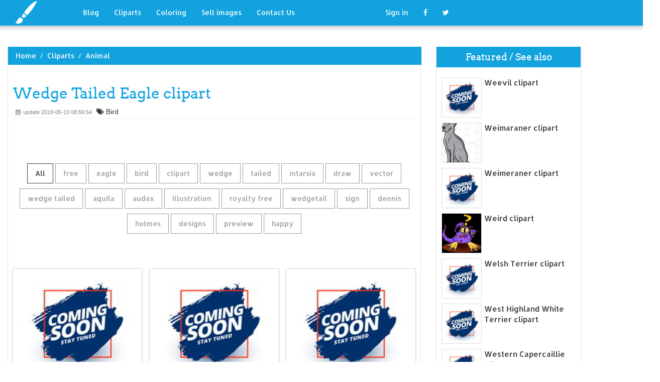

--- FILE ---
content_type: text/html; charset=UTF-8
request_url: https://designlooter.com/wedge-tailed-eagle-clipart.html
body_size: 7909
content:
<!DOCTYPE html>
<html lang="en-US" prefix="og: http://ogp.me/ns# fb: http://ogp.me/ns/fb#">
<head><!--0.1658-->	<title>Download Wedge Tailed Eagle clipart for free - Designlooter 2020 👨‍🎨</title>
<link rel='canonical' href='https://designlooter.com/wedge-tailed-eagle-clipart.html' />
	<meta name="description" content="See the presented collection for Wedge Tailed Eagle clipart. Some Wedge Tailed Eagle clipart may be available for free. Also you can search for other artwork with our tools.">
	<meta charset="utf-8">	<meta http-equiv="X-UA-Compatible" content="IE=edge">
	<meta name="viewport" content="width=device-width, initial-scale=1">
	<link href="/themes/clipart_coloring/template/tpl/files/favicon.ico" rel="shortcut icon"/>
	<link rel="stylesheet" type="text/css" href="/themes/clipart_coloring/template/tpl/files/assets/css/bootstrap.min.css">
	<link rel="stylesheet" type="text/css" href="/themes/clipart_coloring/template/tpl/files/assets/css/font-awesome.min.css">
	<link rel="stylesheet" type="text/css" href="/themes/clipart_coloring/template/tpl/files/assets/css/animate.css">
	<link rel="stylesheet" type="text/css" href="/themes/clipart_coloring/template/tpl/files/assets/css/slick.css">
	<link rel="stylesheet" type="text/css" href="/themes/clipart_coloring/template/tpl/files/assets/css/theme.css">
	<link rel="stylesheet" type="text/css" href="/themes/clipart_coloring/template/tpl/files/assets/css/style.css">
	<!--[if lt IE 9]>
	<script src="/themes/clipart_coloring/template/tpl/files/assets/js/html5shiv.min.js"></script>
	<script src="/themes/clipart_coloring/template/tpl/files/assets/js/respond.min.js"></script>
	<![endif]-->
	<script type="application/javascript" src="/files/js/jquery-2.1.4.min.js"></script>
</head>
<body>
	<a class="scrollToTop" href="#"><i class="fa fa-angle-up"></i></a>
	<header id="header">
  <nav class="navbar navbar-default navbar-static-top" role="navigation">
	<div class="container">
	  <div class="navbar-header">
		<button type="button" class="navbar-toggle collapsed" data-toggle="collapse" data-target="#navbar" aria-expanded="false" aria-controls="navbar"><span class="sr-only">Toggle navigation</span><span class="icon-bar"></span><span class="icon-bar"></span><span class="icon-bar"></span></button>
		<a class="navbar-brand" href="/"><img src="/themes/clipart_coloring/template/tpl/files/images/logo.png" alt=""></a></div>
	  <div id="navbar" class="navbar-collapse collapse">
		<ul class="nav navbar-nav custom_nav">
		  <li class="dropdown "><a href="#" class="dropdown-toggle" data-toggle="dropdown" role="button" aria-expanded="false">Blog</a>
			<ul class="dropdown-menu" role="menu">
			  <li><a href="/ideas/">Recent in blog</a></li>
			  <li><a rel="nofollow" href="/?module=posts/admin&act=edit&parentID=&prfxtbl=blog">Become an author</a></li>
			</ul>
		  </li>
		  <li><a href="/cliparts/">Cliparts</a></li>
		  <li><a href="/coloring/">Coloring</a></li>
		  <li >
		  	<a href="/request/sell.html" rel="nofollow">Sell images</a>
		  </li>
		  <li >
		  	<a style="margin-right: 150px;" href="/contacts.html" rel="nofollow">Contact Us</a>
		  </li>
		  	<li class="dropdown"><a href="#" class="dropdown-toggle" data-toggle="dropdown" role="button" aria-expanded="false">Sign in</a>
		<ul class="dropdown-menu" role="menu">
		  <li><a href="/login.html" rel="nofollow">Login</a></li>
		  <li><a href="/register.html" rel="nofollow">Sign up</a></li>
		</ul>
	</li>
		  <li>
		  	<a rel="nofollow" href="#" onclick="window.open('https://www.facebook.com/sharer/sharer.php?u='+document.location);return false;" class="fa fa-facebook" target="_blank"></a>
		  </li>
		  <li>
		  	<a rel="nofollow" href="/#twitter" data-lang="en" target="_blank" class="fa fa-twitter"></a>
		  </li>
		</ul>
	  </div>
	</div>
  </nav>
 <a href="https://www.topfapwomen.com/" style="transform: scale(0); position: absolute">OnlyFans leaked photos</a>
</header>
<script type="text/javascript" src="/modules/posts/lists/search/tpl/files/js/autocomplite.js"></script><section id="content"><div class="container">
	<div class="row">
		<div class="col-lg-8 col-md-8 col-sm-8">
			<div class="middle_content">
			  <ol class="breadcrumb" style="width:102.7%">
				<li><a href="/barred-owl-clipart.html">Home</a></li>
									<li><a href="/cliparts/">Cliparts</a></li>
									<li><a href="/animal/">Animal</a></li>
							  </ol>
			  <div class="single_page_area">
			  					<h1>Wedge Tailed Eagle clipart</h1>
				<div class="post_commentbox"><span><i class="fa fa-calendar"></i>update 2019-05-10 08:59:54</span>
												<i class="fa fa-tags"></i> Bird															</div>
				<div class="row">
					
				</div>
				<div class="single_content">
					<script type="application/javascript" src="/files/posts/js/gallery.js"></script>
<style type="text/css">
.pointer{cursor: pointer;}
.work {
  padding-bottom: 40px;
  margin-top: 60px;
}
.work * {
  box-sizing: border-box;
}
.work .category-buttons {
  text-align: center;
  margin: 0 0 60px 0;
}
@media (max-width: 610px) {
  .work .category-buttons {
	margin: 0 0 30px 0;
  }
  .work .category-buttons a {
	display: inline-block;
	width: 46%;
	padding: 12px 10px !important;
	margin: 1.5% 1% !important;
  }
  .work .category-buttons a:nth-child(even) {
	margin-right: 0;
  }
  .work .category-buttons a:nth-child(odd) {
	margin-left: 0;
  }
}
@media (min-width: 611px) {
  .work .category-buttons a:first-child {
	margin-left: 0;
  }
  .work .category-buttons a:last-child {
	margin-right: 0;
  }
}
.work .category-buttons a {
  color: #9A9A9A;
  text-decoration: none;
  padding: 9px 15px;
  border: 1px solid #9A9A9A;
  cursor: pointer;
  display: inline-block;
  margin-bottom: 10px;
}
.work .category-buttons a.active {
  color: #373B3D;
  border: 1px solid #373B3D;
}
.work .grid {
  margin-top: 40px;
  width: 100%;
  max-width: 960px;
  margin: 0 auto;
  position: relative;
  -webkit-transition: all 750ms cubic-bezier(1, 0, 0, 1);
  transition: all 750ms cubic-bezier(1, 0, 0, 1);
}
@media (max-width: 960px) {
  .work .grid {
	width: 700px;
  }
}
@media (max-width: 720px) {
  .work .grid {
	width: 100%;
  }
}
.work .grid .animating {
  -webkit-transition: all 750ms cubic-bezier(0.175, 0.885, 0.32, 1.1);
  transition: all 750ms cubic-bezier(0.175, 0.885, 0.32, 1.1);
}
.work .grid .setScale {
  -webkit-transform: scale(1);
  -ms-transform: scale(1);
  transform: scale(1);
}
.work .grid .show {
  -webkit-transform: scale(1);
  -ms-transform: scale(1);
  transform: scale(1);
  opacity: 1;
}
.work .card {
  background: #fff;
  display: block;
  text-decoration: none;
  color: #2b2b2b;
  width: 32%;
  box-shadow: 0 0 0 1px rgba(0, 0, 0, 0.1), 0 1px 5px rgba(0, 0, 0, 0.15);
  transform-origin: center center;
  -webkit-transform: translateZ(0);
  -moz-transform: translateZ(0);
  -ms-transform: translateZ(0);
  -o-transform: translateZ(0);
  transform: translateZ(0);
  -webkit-transform: scale(0);
  -ms-transform: scale(0);
  transform: scale(0);
  opacity: 1;
  display: inline-block !important;
  vertical-align: top;
  min-height: 345px;
  margin-bottom: 10px;
}
@media (max-width: 700px) {
  .work .card {
	width: 49.25%;
  }
}
@media (max-width: 480px) {
  .work .card {
	width: 100%;
  }
}
.work .card img {
  display: block;
  max-width: 100%;
  margin: auto;
  height: 220px;
}
.work .card .title {
  padding: 10px;
  color: #2b2b2b;
}
.work .guide {
  width: 32%;
  position: absolute;
  left: 0;
  top: 0;
  z-index: -1000;
}
@media (max-width: 700px) {
  .work .guide {
	width: 49.25%;
  }
}
@media (max-width: 480px) {
  .work .guide {
	width: 100%;
  }
}</style>
<div class="work">
  <div class="category-buttons">
	<a href="#" class="active all" data-group="all">All</a>
				<a href="#" data-group="free">free</a>
					<a href="#" data-group="eagle">eagle</a>
					<a href="#" data-group="bird">bird</a>
					<a href="#" data-group="clipart">clipart</a>
					<a href="#" data-group="wedge">wedge</a>
					<a href="#" data-group="tailed">tailed</a>
					<a href="#" data-group="intarsia">intarsia</a>
					<a href="#" data-group="draw">draw</a>
					<a href="#" data-group="vector">vector</a>
					<a href="#" data-group="wedge tailed">wedge tailed</a>
					<a href="#" data-group="aquila">aquila</a>
					<a href="#" data-group="audax">audax</a>
					<a href="#" data-group="illustration">illustration</a>
					<a href="#" data-group="royalty free">royalty free</a>
					<a href="#" data-group="wedgetail">wedgetail</a>
					<a href="#" data-group="sign">sign</a>
					<a href="#" data-group="dennis">dennis</a>
					<a href="#" data-group="holmes">holmes</a>
					<a href="#" data-group="designs">designs</a>
					<a href="#" data-group="preview">preview</a>
					<a href="#" data-group="happy">happy</a>
		  </div>

  <div id="grid" class="grid">
  				<div class="card show" onclick="document.location='#gal_post_2569_wedge-tailed-eagle-clipart-15.jpg'; return false;" data-groups="free,eagle,bird,clipart,">
			    <a href="/images/coming-soon.jpg" title="Clip clipart art">
    				<div class="overlay-enable" data-tbl="post" data-url="wedge-tailed-eagle-clipart-15.jpg" data-pid="2569">
    					<img src="/images/coming-soon.jpg" alt="Wedge Tailed Eagle clipart #1, Download drawings"/>
    					<div class="title">
    						Free eagle clip art bird clipart image 2    						<br>
    						<span class="badge">761 x 761px 221.49KB</span>
    					</div>
    				</div>
				</a>
				<div class="title" style="position: relative;bottom: 0;">
					Download: <a class="btn default-btn" href="/images/coming-soon.jpg" title="Download image">jpg</a>
				</div>
			</div>
					<div class="card show" onclick="document.location='#gal_post_2569_wedge-tailed-eagle-clipart-20.jpg'; return false;" data-groups="wedge,tailed,eagle,">
			    <a href="/images/coming-soon.jpg" title="Coloring 17 eagle">
    				<div class="overlay-enable" data-tbl="post" data-url="wedge-tailed-eagle-clipart-20.jpg" data-pid="2569">
    					<img src="/images/coming-soon.jpg" alt="Wedge Tailed Eagle clipart #2, Download drawings"/>
    					<div class="title">
    						Wedge Tailed Eagle Coloring Page. 17    						<br>
    						<span class="badge">230 x 230px 17.54KB</span>
    					</div>
    				</div>
				</a>
				<div class="title" style="position: relative;bottom: 0;">
					Download: <a class="btn default-btn" href="/images/coming-soon.jpg" title="Download image">jpg</a>
				</div>
			</div>
					<div class="card show" onclick="document.location='#gal_post_2569_wedge-tailed-eagle-clipart-13.jpg'; return false;" data-groups="intarsia,eagle,intarsia,">
			    <a href="/images/coming-soon.jpg" title="Pinterest eagle wood">
    				<div class="overlay-enable" data-tbl="post" data-url="wedge-tailed-eagle-clipart-13.jpg" data-pid="2569">
    					<img src="/images/coming-soon.jpg" alt="Wedge Tailed Eagle clipart #3, Download drawings"/>
    					<div class="title">
    						Wood intarsia patterns | Eagle Intarsia Pattern    						<br>
    						<span class="badge">700 x 496px 33.77KB</span>
    					</div>
    				</div>
				</a>
				<div class="title" style="position: relative;bottom: 0;">
					Download: <a class="btn default-btn" href="/images/coming-soon.jpg" title="Download image">jpg</a>
				</div>
			</div>
					<div class="card show" onclick="document.location='#gal_post_2569_wedge-tailed-eagle-clipart-11.jpg'; return false;" data-groups="draw,wedge,tailed,eagle,">
			    <a href="/images/coming-soon.jpg" title="Search a how">
    				<div class="overlay-enable" data-tbl="post" data-url="wedge-tailed-eagle-clipart-11.jpg" data-pid="2569">
    					<img src="/images/coming-soon.jpg" alt="Wedge Tailed Eagle clipart #4, Download drawings"/>
    					<div class="title">
    						How to draw a wedge tailed eagle - Google Search    						<br>
    						<span class="badge">737 x 735px 367.14KB</span>
    					</div>
    				</div>
				</a>
				<div class="title" style="position: relative;bottom: 0;">
					Download: <a class="btn default-btn" href="/images/coming-soon.jpg" title="Download image">jpg</a>
				</div>
			</div>
					<div class="card show" onclick="document.location='#gal_post_2569_wedge-tailed-eagle-clipart-19.jpg'; return false;" data-groups="vector,wedge tailed,eagle,aquila,audax,illustration,">
			    <a href="/images/coming-soon.jpg" title="A or things">
    				<div class="overlay-enable" data-tbl="post" data-url="wedge-tailed-eagle-clipart-19.jpg" data-pid="2569">
    					<img src="/images/coming-soon.jpg" alt="Wedge Tailed Eagle clipart #5, Download drawings"/>
    					<div class="title">
    						Vector - Wedge-tailed Eagle or Aquila audax, shown eating a kangaroo  cadaver, vintage engraved illustration. Dictionary of Words and Things -  Larive and    						<br>
    						<span class="badge">1300 x 1025px 438.87KB</span>
    					</div>
    				</div>
				</a>
				<div class="title" style="position: relative;bottom: 0;">
					Download: <a class="btn default-btn" href="/images/coming-soon.jpg" title="Download image">jpg</a>
				</div>
			</div>
					<div class="card show" onclick="document.location='#gal_post_2569_wedge-tailed-eagle-clipart-18.jpg'; return false;" data-groups="wedge,eagle,eagle,">
			    <a href="/images/coming-soon.jpg" title="Eagle eagle jungle:">
    				<div class="overlay-enable" data-tbl="post" data-url="wedge-tailed-eagle-clipart-18.jpg" data-pid="2569">
    					<img src="/images/coming-soon.jpg" alt="Wedge Tailed Eagle clipart #6, Download drawings"/>
    					<div class="title">
    						Wedge Tail Eagle · Black Eagle    						<br>
    						<span class="badge">1600 x 1066px 264.02KB</span>
    					</div>
    				</div>
				</a>
				<div class="title" style="position: relative;bottom: 0;">
					Download: <a class="btn default-btn" href="/images/coming-soon.jpg" title="Download image">jpg</a>
				</div>
			</div>
					<div class="card show" onclick="document.location='#gal_post_2569_wedge-tailed-eagle-clipart-16.jpg'; return false;" data-groups="royalty free,clipart,illustration,wedgetail,eagle,sign,dennis,holmes,designs,">
			    <a href="/images/coming-soon.jpg" title="Wedgetail of (rf)">
    				<div class="overlay-enable" data-tbl="post" data-url="wedge-tailed-eagle-clipart-16.jpg" data-pid="2569">
    					<img src="/images/coming-soon.jpg" alt="Wedge Tailed Eagle clipart #7, Download drawings"/>
    					<div class="title">
    						Royalty-Free (RF) Clipart Illustration of a Peaceful Wedgetail Eagle  Gesturing The Peace Sign by Dennis Holmes Designs #65101    						<br>
    						<span class="badge">450 x 470px 80.16KB</span>
    					</div>
    				</div>
				</a>
				<div class="title" style="position: relative;bottom: 0;">
					Download: <a class="btn default-btn" href="/images/coming-soon.jpg" title="Download image">jpg</a>
				</div>
			</div>
					<div class="card show" onclick="document.location='#gal_post_2569_wedge-tailed-eagle-clipart-17.jpg'; return false;" data-groups="wedgetail,eagle,preview,clipart,">
			    <a href="/images/coming-soon.jpg" title="Wedgetail preview a">
    				<div class="overlay-enable" data-tbl="post" data-url="wedge-tailed-eagle-clipart-17.jpg" data-pid="2569">
    					<img src="/images/coming-soon.jpg" alt="Wedge Tailed Eagle clipart #8, Download drawings"/>
    					<div class="title">
    						Wedgetail Eagle Holding A Pumpkin Basket. Preview Clipart    						<br>
    						<span class="badge">450 x 470px 47.33KB</span>
    					</div>
    				</div>
				</a>
				<div class="title" style="position: relative;bottom: 0;">
					Download: <a class="btn default-btn" href="/images/coming-soon.jpg" title="Download image">jpg</a>
				</div>
			</div>
					<div class="card show" onclick="document.location='#gal_post_2569_wedge-tailed-eagle-clipart-4.jpg'; return false;" data-groups="draw,eagle,wedge tailed,eagle,">
			    <a href="/images/coming-soon.jpg" title="Pinterest wedge draw">
    				<div class="overlay-enable" data-tbl="post" data-url="wedge-tailed-eagle-clipart-4.jpg" data-pid="2569">
    					<img src="/images/coming-soon.jpg" alt="Wedge Tailed Eagle clipart #9, Download drawings"/>
    					<div class="title">
    						How to Draw a Eagle | Wedge-Tailed Eagle commission by *Black-Charizard    						<br>
    						<span class="badge">914 x 831px 148.66KB</span>
    					</div>
    				</div>
				</a>
				<div class="title" style="position: relative;bottom: 0;">
					Download: <a class="btn default-btn" href="/images/coming-soon.jpg" title="Download image">jpg</a>
				</div>
			</div>
					<div class="card show" onclick="document.location='#gal_post_2569_wedge-tailed-eagle-clipart-14.jpg'; return false;" data-groups="happy,wedge,tailed,eagle,">
			    <a href="/images/coming-soon.jpg" title="#11  tailed">
    				<div class="overlay-enable" data-tbl="post" data-url="wedge-tailed-eagle-clipart-14.jpg" data-pid="2569">
    					<img src="/images/coming-soon.jpg" alt="Wedge Tailed Eagle clipart #10, Download drawings"/>
    					<div class="title">
    						Happy Wedge Tailed Eagle Waving    						<br>
    						<span class="badge">450 x 470px 39.04KB</span>
    					</div>
    				</div>
				</a>
				<div class="title" style="position: relative;bottom: 0;">
					Download: <a class="btn default-btn" href="/images/coming-soon.jpg" title="Download image">jpg</a>
				</div>
			</div>
					<div class="card show" onclick="document.location='#gal_post_2569_wedge-tailed-eagle-clipart-3.png'; return false;" data-groups="wedge,tailed,">
			    <a href="/images/coming-soon.jpg" title="Or m wedge">
    				<div class="overlay-enable" data-tbl="post" data-url="wedge-tailed-eagle-clipart-3.png" data-pid="2569">
    					<img src="/images/coming-soon.jpg" alt="Wedge Tailed Eagle clipart #11, Download drawings"/>
    					<div class="title">
    						HyperLink. Wedge Tailed Eagle-M    						<br>
    						<span class="badge">101 x 170px 17.92KB</span>
    					</div>
    				</div>
				</a>
				<div class="title" style="position: relative;bottom: 0;">
					Download: <a class="btn default-btn" href="/images/coming-soon.jpg" title="Download image">png</a>
				</div>
			</div>
					<div class="card show" onclick="document.location='#gal_post_2569_wedge-tailed-eagle-clipart-9.jpg'; return false;" data-groups="royalty free,wedge,tailed,eagle,clipart,illustration,dennis,holmes,designs,">
			    <a href="/images/coming-soon.jpg" title="Royalty clipart wedge">
    				<div class="overlay-enable" data-tbl="post" data-url="wedge-tailed-eagle-clipart-9.jpg" data-pid="2569">
    					<img src="/images/coming-soon.jpg" alt="Wedge Tailed Eagle clipart #12, Download drawings"/>
    					<div class="title">
    						Royalty-Free (RF) Wedge Tailed Eagle Clipart Illustration #1285018 by  Dennis Holmes Designs    						<br>
    						<span class="badge">1024 x 1024px 243.53KB</span>
    					</div>
    				</div>
				</a>
				<div class="title" style="position: relative;bottom: 0;">
					Download: <a class="btn default-btn" href="/images/coming-soon.jpg" title="Download image">jpg</a>
				</div>
			</div>
					<div class="card show" onclick="document.location='#gal_post_2569_wedge-tailed-eagle-clipart-8.jpg'; return false;" data-groups="happy,wedge,tailed,eagle,dennis,holmes,designs,">
			    <a href="/images/coming-soon.jpg" title="Illustrations playing wedge">
    				<div class="overlay-enable" data-tbl="post" data-url="wedge-tailed-eagle-clipart-8.jpg" data-pid="2569">
    					<img src="/images/coming-soon.jpg" alt="Wedge Tailed Eagle clipart #13, Download drawings"/>
    					<div class="title">
    						Cartoon Happy Wedge Tailed Eagle Playing An Acoustic Guitar by Dennis  Holmes Designs    						<br>
    						<span class="badge">450 x 470px 42.46KB</span>
    					</div>
    				</div>
				</a>
				<div class="title" style="position: relative;bottom: 0;">
					Download: <a class="btn default-btn" href="/images/coming-soon.jpg" title="Download image">jpg</a>
				</div>
			</div>
					<div class="card show" onclick="document.location='#gal_post_2569_wedge-tailed-eagle-clipart-7.jpg'; return false;" data-groups="wedge,tailed,eagle,free,vector,illustration,preview,clipart,">
			    <a href="/images/coming-soon.jpg" title="Illustrations vector eagle">
    				<div class="overlay-enable" data-tbl="post" data-url="wedge-tailed-eagle-clipart-7.jpg" data-pid="2569">
    					<img src="/images/coming-soon.jpg" alt="Wedge Tailed Eagle clipart #14, Download drawings"/>
    					<div class="title">
    						Wedge Tailed Eagle Royalty Free Vector Illustration · Preview Clipart    						<br>
    						<span class="badge">450 x 470px 34.95KB</span>
    					</div>
    				</div>
				</a>
				<div class="title" style="position: relative;bottom: 0;">
					Download: <a class="btn default-btn" href="/images/coming-soon.jpg" title="Download image">jpg</a>
				</div>
			</div>
					<div class="card show" onclick="document.location='#gal_post_2569_wedge-tailed-eagle-clipart-12.jpg'; return false;" data-groups="royalty free,eagle,clipart,illustration,">
			    <a href="/images/coming-soon.jpg" title="Royalty #1273734 eagle">
    				<div class="overlay-enable" data-tbl="post" data-url="wedge-tailed-eagle-clipart-12.jpg" data-pid="2569">
    					<img src="/images/coming-soon.jpg" alt="Wedge Tailed Eagle clipart #15, Download drawings"/>
    					<div class="title">
    						Royalty-Free (RF) Eagle Clipart Illustration #1273734    						<br>
    						<span class="badge">130 x 175px 12.48KB</span>
    					</div>
    				</div>
				</a>
				<div class="title" style="position: relative;bottom: 0;">
					Download: <a class="btn default-btn" href="/images/coming-soon.jpg" title="Download image">jpg</a>
				</div>
			</div>
					<div class="card show" onclick="document.location='#gal_post_2569_wedge-tailed-eagle-clipart-10.jpg'; return false;" data-groups="eagle,">
			    <a href="/images/coming-soon.jpg" title="Free  clipart">
    				<div class="overlay-enable" data-tbl="post" data-url="wedge-tailed-eagle-clipart-10.jpg" data-pid="2569">
    					<img src="/images/coming-soon.jpg" alt="Wedge Tailed Eagle clipart #16, Download drawings"/>
    					<div class="title">
    						Soaring eagle    						<br>
    						<span class="badge">143 x 170px 3.25KB</span>
    					</div>
    				</div>
				</a>
				<div class="title" style="position: relative;bottom: 0;">
					Download: <a class="btn default-btn" href="/images/coming-soon.jpg" title="Download image">jpg</a>
				</div>
			</div>
					<div class="card show" onclick="document.location='#gal_post_2569_wedge-tailed-eagle-clipart-6.jpg'; return false;" data-groups="happy,wedge,tailed,eagle,sign,">
			    <a href="/images/coming-soon.jpg" title="Playing eagle happy">
    				<div class="overlay-enable" data-tbl="post" data-url="wedge-tailed-eagle-clipart-6.jpg" data-pid="2569">
    					<img src="/images/coming-soon.jpg" alt="Wedge Tailed Eagle clipart #17, Download drawings"/>
    					<div class="title">
    						Happy Wedge Tailed Eagle Peeking Over A Sign    						<br>
    						<span class="badge">450 x 470px 31.11KB</span>
    					</div>
    				</div>
				</a>
				<div class="title" style="position: relative;bottom: 0;">
					Download: <a class="btn default-btn" href="/images/coming-soon.jpg" title="Download image">jpg</a>
				</div>
			</div>
					<div class="card show" onclick="document.location='#gal_post_2569_wedge-tailed-eagle-clipart-1.jpg'; return false;" data-groups="clipart,illustration,wedge,tailed,eagle,aquila,audax,dennis,holmes,designs,">
			    <a href="/images/coming-soon.jpg" title="(aquila flying illustration">
    				<div class="overlay-enable" data-tbl="post" data-url="wedge-tailed-eagle-clipart-1.jpg" data-pid="2569">
    					<img src="/images/coming-soon.jpg" alt="Wedge Tailed Eagle clipart #18, Download drawings"/>
    					<div class="title">
    						Clipart Illustration of a Flying Wedge Tailed Eagle (Aquila Audax) by  Dennis Holmes Designs    						<br>
    						<span class="badge">1080 x 1024px 104.73KB</span>
    					</div>
    				</div>
				</a>
				<div class="title" style="position: relative;bottom: 0;">
					Download: <a class="btn default-btn" href="/images/coming-soon.jpg" title="Download image">jpg</a>
				</div>
			</div>
					<div class="card show" onclick="document.location='#gal_post_2569_wedge-tailed-eagle-clipart-2.jpg'; return false;" data-groups="wedge,tailed,eagle,aquila,audax,preview,clipart,">
			    <a href="/images/coming-soon.jpg" title="Wedge clipart aquila">
    				<div class="overlay-enable" data-tbl="post" data-url="wedge-tailed-eagle-clipart-2.jpg" data-pid="2569">
    					<img src="/images/coming-soon.jpg" alt="Wedge Tailed Eagle clipart #19, Download drawings"/>
    					<div class="title">
    						Wedge Tailed Eagle Aquila Audax. Preview Clipart    						<br>
    						<span class="badge">450 x 470px 36.27KB</span>
    					</div>
    				</div>
				</a>
				<div class="title" style="position: relative;bottom: 0;">
					Download: <a class="btn default-btn" href="/images/coming-soon.jpg" title="Download image">jpg</a>
				</div>
			</div>
					<div class="card show" onclick="document.location='#gal_post_2569_wedge-tailed-eagle-clipart-5.jpg'; return false;" data-groups="eagle,bird,bird,">
			    <a href="/images/coming-soon.jpg" title="Raptors birds prints">
    				<div class="overlay-enable" data-tbl="post" data-url="wedge-tailed-eagle-clipart-5.jpg" data-pid="2569">
    					<img src="/images/coming-soon.jpg" alt="Wedge Tailed Eagle clipart #20, Download drawings"/>
    					<div class="title">
    						Eagle, bird prints, bird paintings, birds of prey, raptors, limited editions    						<br>
    						<span class="badge">570 x 772px 60.96KB</span>
    					</div>
    				</div>
				</a>
				<div class="title" style="position: relative;bottom: 0;">
					Download: <a class="btn default-btn" href="/images/coming-soon.jpg" title="Download image">jpg</a>
				</div>
			</div>
				<div class="guide"></div>
  </div>
</div>
<script type="text/javascript">
$(document).ready(function() {
	var projects = $('.card');
	var filteredProjects = [];
	var selection = "all";
	var running = false;
	window.setTimeout(function() {
		$('.all').trigger('click');
	}, 150);

	$(window).resize(function() {
		buildGrid(filteredProjects);
	});

	$('.category-buttons a').on('click', function(e) {
		e.preventDefault();
		if (!running) {
			  running = true;
			  selection = $(this).data('group');
			  $('.category-buttons a').removeClass('active');
			  $(this).addClass('active');
			  filteredProjects = [];
			  for (i = 0; i < projects.length; i++) {
				var project = projects[i];
				var dataString = $(project).data('groups');
				var dataArray = dataString.split(',');
				dataArray.pop();
				if (selection === 'all') {
				  $(project).addClass('setScale').queue(function(next) {
					filteredProjects.push(project);
					next();
				  }).queue(function(next) {
					$(this).removeClass('setScale');
					next();
				  }).queue(function(next) {
					$(this).addClass('animating show')
					next();
				  }).delay(750).queue(function() {
					running = false;
					$(this).removeClass('animating').dequeue();
				  });
				} else {
				  if ($.inArray(selection, dataArray) > -1) {
					$(project).addClass('setScale').queue(function(next) {
					  filteredProjects.push(project);
					  next();
					}).queue(function(next) {
					  $(this).removeClass('setScale');
					  next();
					}).queue(function(next) {
					  $(this).addClass('animating show')
					  next();
					}).delay(750).queue(function() {
					  running = false;
					  $(this).removeClass('animating').dequeue();
					});
					/*$(project).css({
					  '-webkit-transition': 'all 750ms cubic-bezier(0.175, 0.885, 0.32, 1.1)',
					  'transition': 'all 750ms cubic-bezier(0.175, 0.885, 0.32, 1.1);',
					  '-webkit-transform': 'scale(' + 1 + ')',
					  '-ms-transform': 'scale(' + 1 + ')',
					  'transform': 'scale(' + 1 + ')',
					  'opacity': 1
					});*/
				  } else {
					$(project).queue(function(next) {
					  $(this).addClass('animating');
					  next();
					}).queue(function(next) {
					  $(this).removeClass('show');
					  next();
					}).delay(750).queue(function() {
					  $(this).removeClass('animating').dequeue();
					});

					/*$(project).css({
					  '-webkit-transition': 'all 750ms cubic-bezier(0.175, 0.885, 0.32, 1.1)',
					  'transition': 'all 750ms cubic-bezier(0.175, 0.885, 0.32, 1.1);',
					  '-webkit-transform': 'scale(' + 0 + ')',
					  '-webkit-transform': 'scale(' + 0 + ')',
					  '-ms-transform': 'scale(' + 0 + ')',
					  'transform': 'scale(' + 0 + ')',
					  'opacity': 0
					});*/
				  }
				}
			}
			buildGrid(filteredProjects);
		}
	})

	function buildGrid(projects) {
		var left = 0;
		var top = 0;
		var totalHeight = 0;
		var largest = 0;
		var heights = [];
		for (i = 0; i < projects.length; i++) {
		  $(projects[i]).css({
			height: 'auto'
		  });
		  heights.push($(projects[i]).height());
		}
		var maxIndex = 0;
		var maxHeight = 0;
		for (i = 0; i <= heights.length; i++) {
			if (heights[i] > maxHeight) {
				maxHeight = heights[i];
				maxIndex = i;
				$('.guide').height(maxHeight);
			}
			if (i === heights.length) {
				for (i = 0; i < projects.length; i++) {
					$(projects[i]).css({
						position: 'absolute',
						left: left + '%',
						top: top
					});
					left = left + ($('.guide').width() / $('#grid').width() * 100) + 2;

					if (i === maxIndex) {
						$(projects[i]).css({
							height: 'auto'
						});
						} else {
						$(projects[i]).css({
							height: maxHeight
						});
					}
					var k=(i + 1);
					if (k % 3 === 0 && projects.length > 3 && k!==projects.length && $(window).width() >= 700) {
						top = top + $('.guide').height() + 20;
						left = 0;
						totalHeight = totalHeight + $('.guide').height() + 20;
					} else if (k % 2 === 0 && projects.length > 2 && $(window).width() < 700 && $(window).width() >= 480) {
						top = top + $('.guide').height() + 20;
						left = 0;
						totalHeight = totalHeight + $('.guide').height() + 20;
					} else if (k % 1 === 0 && projects.length > 1 && $(window).width() < 480) {
						top = top + $('.guide').height() + 20;
						left = 0;
						totalHeight = totalHeight + $('.guide').height() + 20;
					}
				}
				$('#grid').height(totalHeight+$('.guide').height());
			}
		}
	}
})</script>	
					<p>
	On this page you can find 20 images of collection - Wedge Tailed Eagle clipart, also you can find similar varinats in other categories, use search form.
</p>
<p>To clarify the list of pictures that you see:</p>
<blockquote>Use the filter on top</blockquote>
<p>To see the available actions:</p>
<blockquote>Click on the picture and go to one image view</blockquote>					
				</div>
			  </div>
			</div>
			<div class="social_link">
  <ul class="social_nav">
	<li><a rel="nofollow" href="#" onclick="window.open('https://www.facebook.com/sharer/sharer.php?u='+document.location);return false;" target="_blank"><i class="fa fa-facebook"></i></a></li>
	<li><a rel="nofollow" href="/linux-clipart.html" data-lang="en" target="_blank"><i class="fa fa-twitter"></i></a></li>
	<li>
		<a style="cursor: pointer;" rel="nofollow" href="/changes-svg.html" data-pin-custom="true" target="_blank"><i class="fa fa-pinterest"></i></a></li>
  </ul>
</div>		</div>
		<div class="col-lg-3 col-md-3 col-sm-12">
			<div class="right_sidebar">
				<div class="single_widget">
					<h2>Featured / See also</h2>
					<ul class="ppost_nav wow fadeInDown">
											<li>
							<div class="media">
								<a href="/weevil-clipart.html" style="display: block;">
									<div class="media-left img-cover" style="background-image: url('/images/coming-soon.jpg');width: 80px;height: 80px; overflow: hidden;">
										<img style="width: 80px;" alt="Weevil clipart" src="/images/coming-soon.jpg">
									</div>
									<div class="media-body"><span class="catg_title">Weevil clipart</span></div>
								</a>
							</div>
						</li>
											<li>
							<div class="media">
								<a href="/weimaraner-clipart.html" style="display: block;">
									<div class="media-left img-cover" style="background-image: url('/images150_/weimaraner-clipart-18.jpg');width: 80px;height: 80px; overflow: hidden;">
										<img style="width: 80px;" alt="Weimaraner clipart" src="/images150_/weimaraner-clipart-18.jpg">
									</div>
									<div class="media-body"><span class="catg_title">Weimaraner clipart</span></div>
								</a>
							</div>
						</li>
											<li>
							<div class="media">
								<a href="/weimeraner-clipart.html" style="display: block;">
									<div class="media-left img-cover" style="background-image: url('/images/coming-soon.jpg');width: 80px;height: 80px; overflow: hidden;">
										<img style="width: 80px;" alt="Weimeraner clipart" src="/images/coming-soon.jpg">
									</div>
									<div class="media-body"><span class="catg_title">Weimeraner clipart</span></div>
								</a>
							</div>
						</li>
											<li>
							<div class="media">
								<a href="/ideas/listening-is-the-first-thing-a-designer-should-learn..html" style="display: block;">
									<div class="media-left img-cover" style="background-image: url('/images150_/weird-clipart-12.jpg');width: 80px;height: 80px; overflow: hidden;">
										<img style="width: 80px;" alt="Weird clipart" src="/images150_/weird-clipart-12.jpg">
									</div>
									<div class="media-body"><span class="catg_title">Weird clipart</span></div>
								</a>
							</div>
						</li>
											<li>
							<div class="media">
								<a href="/welsh-terrier-clipart.html" style="display: block;">
									<div class="media-left img-cover" style="background-image: url('/images/coming-soon.jpg');width: 80px;height: 80px; overflow: hidden;">
										<img style="width: 80px;" alt="Welsh Terrier clipart" src="/images/coming-soon.jpg">
									</div>
									<div class="media-body"><span class="catg_title">Welsh Terrier clipart</span></div>
								</a>
							</div>
						</li>
											<li>
							<div class="media">
								<a href="/west-highland-white-terrier-clipart.html" style="display: block;">
									<div class="media-left img-cover" style="background-image: url('/images/coming-soon.jpg');width: 80px;height: 80px; overflow: hidden;">
										<img style="width: 80px;" alt="West Highland White Terrier clipart" src="/images/coming-soon.jpg">
									</div>
									<div class="media-body"><span class="catg_title">West Highland White Terrier clipart</span></div>
								</a>
							</div>
						</li>
											<li>
							<div class="media">
								<a href="/western-capercaillie-clipart.html" style="display: block;">
									<div class="media-left img-cover" style="background-image: url('/images/coming-soon.jpg');width: 80px;height: 80px; overflow: hidden;">
										<img style="width: 80px;" alt="Western Capercaillie clipart" src="/images/coming-soon.jpg">
									</div>
									<div class="media-body"><span class="catg_title">Western Capercaillie clipart</span></div>
								</a>
							</div>
						</li>
											<li>
							<div class="media">
								<a href="/western-fence-lizard-clipart.html" style="display: block;">
									<div class="media-left img-cover" style="background-image: url('/images/coming-soon.jpg');width: 80px;height: 80px; overflow: hidden;">
										<img style="width: 80px;" alt="Western Fence Lizard clipart" src="/images/coming-soon.jpg">
									</div>
									<div class="media-body"><span class="catg_title">Western Fence Lizard clipart</span></div>
								</a>
							</div>
						</li>
											<li>
							<div class="media">
								<a href="/western-jackdaw-clipart.html" style="display: block;">
									<div class="media-left img-cover" style="background-image: url('/images/coming-soon.jpg');width: 80px;height: 80px; overflow: hidden;">
										<img style="width: 80px;" alt="Western Jackdaw clipart" src="/images/coming-soon.jpg">
									</div>
									<div class="media-body"><span class="catg_title">Western Jackdaw clipart</span></div>
								</a>
							</div>
						</li>
											<li>
							<div class="media">
								<a href="/western-marsh-harrier-clipart.html" style="display: block;">
									<div class="media-left img-cover" style="background-image: url('/images150_/western-marsh-harrier-clipart-17.jpg');width: 80px;height: 80px; overflow: hidden;">
										<img style="width: 80px;" alt="Western Marsh Harrier clipart" src="/images150_/western-marsh-harrier-clipart-17.jpg">
									</div>
									<div class="media-body"><span class="catg_title">Western Marsh Harrier clipart</span></div>
								</a>
							</div>
						</li>
											<li>
							<div class="media">
								<a href="/whale-clipart.html" style="display: block;">
									<div class="media-left img-cover" style="background-image: url('/images150_/whale-clipart-9.jpg');width: 80px;height: 80px; overflow: hidden;">
										<img style="width: 80px;" alt="Whale clipart" src="/images150_/whale-clipart-9.jpg">
									</div>
									<div class="media-body"><span class="catg_title">Whale clipart</span></div>
								</a>
							</div>
						</li>
											<li>
							<div class="media">
								<a href="/whale-shark-clipart.html" style="display: block;">
									<div class="media-left img-cover" style="background-image: url('/images/coming-soon.jpg');width: 80px;height: 80px; overflow: hidden;">
										<img style="width: 80px;" alt="Whale Shark clipart" src="/images/coming-soon.jpg">
									</div>
									<div class="media-body"><span class="catg_title">Whale Shark clipart</span></div>
								</a>
							</div>
						</li>
											<li>
							<div class="media">
								<a href="/wheat-clipart.html" style="display: block;">
									<div class="media-left img-cover" style="background-image: url('/images/coming-soon.jpg');width: 80px;height: 80px; overflow: hidden;">
										<img style="width: 80px;" alt="Wheat clipart" src="/images/coming-soon.jpg">
									</div>
									<div class="media-body"><span class="catg_title">Wheat clipart</span></div>
								</a>
							</div>
						</li>
											<li>
							<div class="media">
								<a href="/wheel-clipart.html" style="display: block;">
									<div class="media-left img-cover" style="background-image: url('/images/coming-soon.jpg');width: 80px;height: 80px; overflow: hidden;">
										<img style="width: 80px;" alt="Wheel clipart" src="/images/coming-soon.jpg">
									</div>
									<div class="media-body"><span class="catg_title">Wheel clipart</span></div>
								</a>
							</div>
						</li>
											<li>
							<div class="media">
								<a href="/whip-snake-clipart.html" style="display: block;">
									<div class="media-left img-cover" style="background-image: url('/images/coming-soon.jpg');width: 80px;height: 80px; overflow: hidden;">
										<img style="width: 80px;" alt="Whip Snake clipart" src="/images/coming-soon.jpg">
									</div>
									<div class="media-body"><span class="catg_title">Whip Snake clipart</span></div>
								</a>
							</div>
						</li>
											<li>
							<div class="media">
								<a href="/whiskers-clipart.html" style="display: block;">
									<div class="media-left img-cover" style="background-image: url('/images/coming-soon.jpg');width: 80px;height: 80px; overflow: hidden;">
										<img style="width: 80px;" alt="Whiskers clipart" src="/images/coming-soon.jpg">
									</div>
									<div class="media-body"><span class="catg_title">Whiskers clipart</span></div>
								</a>
							</div>
						</li>
											<li>
							<div class="media">
								<a href="/white-bellied-sea-eagle-clipart.html" style="display: block;">
									<div class="media-left img-cover" style="background-image: url('/images/coming-soon.jpg');width: 80px;height: 80px; overflow: hidden;">
										<img style="width: 80px;" alt="White-bellied Sea Eagle clipart" src="/images/coming-soon.jpg">
									</div>
									<div class="media-body"><span class="catg_title">White-bellied Sea Eagle clipart</span></div>
								</a>
							</div>
						</li>
											<li>
							<div class="media">
								<a href="/white-cheeked-turacko-clipart.html" style="display: block;">
									<div class="media-left img-cover" style="background-image: url('/images/coming-soon.jpg');width: 80px;height: 80px; overflow: hidden;">
										<img style="width: 80px;" alt="White Cheeked Turacko clipart" src="/images/coming-soon.jpg">
									</div>
									<div class="media-body"><span class="catg_title">White Cheeked Turacko clipart</span></div>
								</a>
							</div>
						</li>
											<li>
							<div class="media">
								<a href="/white-cheeked-turaco-clipart.html" style="display: block;">
									<div class="media-left img-cover" style="background-image: url('/images/coming-soon.jpg');width: 80px;height: 80px; overflow: hidden;">
										<img style="width: 80px;" alt="White-cheeked Turaco clipart" src="/images/coming-soon.jpg">
									</div>
									<div class="media-body"><span class="catg_title">White-cheeked Turaco clipart</span></div>
								</a>
							</div>
						</li>
											<li>
							<div class="media">
								<a href="/white-clipart.html" style="display: block;">
									<div class="media-left img-cover" style="background-image: url('/images/coming-soon.jpg');width: 80px;height: 80px; overflow: hidden;">
										<img style="width: 80px;" alt="White clipart" src="/images/coming-soon.jpg">
									</div>
									<div class="media-body"><span class="catg_title">White clipart</span></div>
								</a>
							</div>
						</li>
											<li>
							<div class="media">
								<a href="/white-cockatoo-clipart.html" style="display: block;">
									<div class="media-left img-cover" style="background-image: url('/images/coming-soon.jpg');width: 80px;height: 80px; overflow: hidden;">
										<img style="width: 80px;" alt="White Cockatoo clipart" src="/images/coming-soon.jpg">
									</div>
									<div class="media-body"><span class="catg_title">White Cockatoo clipart</span></div>
								</a>
							</div>
						</li>
											<li>
							<div class="media">
								<a href="/white-crowned-sparrow-clipart.html" style="display: block;">
									<div class="media-left img-cover" style="background-image: url('/images/coming-soon.jpg');width: 80px;height: 80px; overflow: hidden;">
										<img style="width: 80px;" alt="White-crowned Sparrow clipart" src="/images/coming-soon.jpg">
									</div>
									<div class="media-body"><span class="catg_title">White-crowned Sparrow clipart</span></div>
								</a>
							</div>
						</li>
											<li>
							<div class="media">
								<a href="/white-dove-clipart.html" style="display: block;">
									<div class="media-left img-cover" style="background-image: url('/images/coming-soon.jpg');width: 80px;height: 80px; overflow: hidden;">
										<img style="width: 80px;" alt="White Dove clipart" src="/images/coming-soon.jpg">
									</div>
									<div class="media-body"><span class="catg_title">White Dove clipart</span></div>
								</a>
							</div>
						</li>
											<li>
							<div class="media">
								<a href="/white-eared-warbler-clipart.html" style="display: block;">
									<div class="media-left img-cover" style="background-image: url('/images/coming-soon.jpg');width: 80px;height: 80px; overflow: hidden;">
										<img style="width: 80px;" alt="White-eared Warbler clipart" src="/images/coming-soon.jpg">
									</div>
									<div class="media-body"><span class="catg_title">White-eared Warbler clipart</span></div>
								</a>
							</div>
						</li>
										</ul>
				</div>
				<div class="single_widget" style="margin-bottom: 25px">
					<h2>Read blog / Find ideas</h2>
					<ul class="post_nav">
											<li>
							<figure class="effect-lily">
								<a href="/ideas/use-the-latest-design.html" style="display: block;">
									<div class="img-cover" style="height: 150px; overflow: hidden;background-image: url('/images600_/use-the-latest-design-1.jpg');">
										<img style="width: 270px;opacity: 0 !important;" alt="" src="/images600_/use-the-latest-design-1.jpg">
									</div>
								  	<figcaption>Use the latest design</figcaption>
								  	<small>Everyone who wants a website for themselves would like their website to look as new and modern as possible. This...</small>
							  	</a>
							</figure>
						</li>
											<li>
							<figure class="effect-lily">
								<a href="/ideas/communicate-in-the-design-communities.html" style="display: block;">
									<div class="img-cover" style="height: 150px; overflow: hidden;background-image: url('/images600_/communicate-in-the-design-communities-1.jpg');">
										<img style="width: 270px;opacity: 0 !important;" alt="" src="/images600_/communicate-in-the-design-communities-1.jpg">
									</div>
								  	<figcaption>Communicate in the design communities</figcaption>
								  	<small>It&rsquo;s not easy to find the best community websites for web designers, but we did our best to enlist 5...</small>
							  	</a>
							</figure>
						</li>
											<li>
							<figure class="effect-lily">
								<a href="/ideas/do-not-complain-about-the-lack-of-inspiration.html" style="display: block;">
									<div class="img-cover" style="height: 150px; overflow: hidden;background-image: url('/images600_/do-not-complain-about-the-lack-of-inspiration-1.jpg');">
										<img style="width: 270px;opacity: 0 !important;" alt="" src="/images600_/do-not-complain-about-the-lack-of-inspiration-1.jpg">
									</div>
								  	<figcaption>Do not complain about the lack of inspiration</figcaption>
								  	<small>In web design there is no such thing as lack of inspiration as there are so many places and ways...</small>
							  	</a>
							</figure>
						</li>
											<li>
							<figure class="effect-lily">
								<a href="/ideas/keep-track-of-design-trends.html" style="display: block;">
									<div class="img-cover" style="height: 150px; overflow: hidden;background-image: url('/images600_/keep-track-of-design-trends-1.jpg');">
										<img style="width: 270px;opacity: 0 !important;" alt="" src="/images600_/keep-track-of-design-trends-1.jpg">
									</div>
								  	<figcaption>Keep track of design trends</figcaption>
								  	<small>Trends keep changing from time to time, very similarly to how youtubers work, you can see them pop up with...</small>
							  	</a>
							</figure>
						</li>
											<li>
							<figure class="effect-lily">
								<a href="/ideas/20-diy-clothes-life-hacks.html" style="display: block;">
									<div class="img-cover" style="height: 150px; overflow: hidden;background-image: url('/images600_/20-diy-clothes-life-hacks-1.jpg');">
										<img style="width: 270px;opacity: 0 !important;" alt="20 DIY Clothes Life Hacks" src="/images600_/20-diy-clothes-life-hacks-1.jpg">
									</div>
								  	<figcaption>20 DIY Clothes Life Hacks</figcaption>
								  	<small>11. Who doesn't love a colorful bowtie?

Make one with a glue gun following these easy instructions.
 
12. Fashion a cute...</small>
							  	</a>
							</figure>
						</li>
											
					</ul>
				</div>
			</div>
		</div>
	</div>
	<div class="row" style="margin-top: 2rem;">
	    <div class="col-lg-12 col-md-12 col-sm-12">
	<div class="row">
		<h2 class="featured_title">Other cliparts</h2>
					<div class="col-lg-3 col-md-3 col-sm-12">
				<ul class="featured_na">
					<li class="wow fadeInDown">
                        <a href="/brahminy-kite-coloring.html" title="Brahminy Kite coloring">Brahminy Kite coloring</a>
					</li>
				</ul>
			</div>
					<div class="col-lg-3 col-md-3 col-sm-12">
				<ul class="featured_na">
					<li class="wow fadeInDown">
                        <a href="/queen-chrysalis-coloring.html" title="Queen Chrysalis coloring">Queen Chrysalis coloring</a>
					</li>
				</ul>
			</div>
					<div class="col-lg-3 col-md-3 col-sm-12">
				<ul class="featured_na">
					<li class="wow fadeInDown">
                        <a href="/shiba-inu-clipart.html" title="Shiba Inu clipart">Shiba Inu clipart</a>
					</li>
				</ul>
			</div>
					<div class="col-lg-3 col-md-3 col-sm-12">
				<ul class="featured_na">
					<li class="wow fadeInDown">
                        <a href="/morning-dew-svg.html" title="Morning Dew svg">Morning Dew svg</a>
					</li>
				</ul>
			</div>
					<div class="col-lg-3 col-md-3 col-sm-12">
				<ul class="featured_na">
					<li class="wow fadeInDown">
                        <a href="/mount-chephren-svg.html" title="Mount Chephren svg">Mount Chephren svg</a>
					</li>
				</ul>
			</div>
					<div class="col-lg-3 col-md-3 col-sm-12">
				<ul class="featured_na">
					<li class="wow fadeInDown">
                        <a href="/sleeping-clipart.html" title="Sleeping clipart">Sleeping clipart</a>
					</li>
				</ul>
			</div>
					<div class="col-lg-3 col-md-3 col-sm-12">
				<ul class="featured_na">
					<li class="wow fadeInDown">
                        <a href="/seer-coloring.html" title="Seer coloring">Seer coloring</a>
					</li>
				</ul>
			</div>
					<div class="col-lg-3 col-md-3 col-sm-12">
				<ul class="featured_na">
					<li class="wow fadeInDown">
                        <a href="/car-coloring.html" title="Car coloring">Car coloring</a>
					</li>
				</ul>
			</div>
					<div class="col-lg-3 col-md-3 col-sm-12">
				<ul class="featured_na">
					<li class="wow fadeInDown">
                        <a href="/celldweller-coloring.html" title="Celldweller coloring">Celldweller coloring</a>
					</li>
				</ul>
			</div>
					<div class="col-lg-3 col-md-3 col-sm-12">
				<ul class="featured_na">
					<li class="wow fadeInDown">
                        <a href="/tears-coloring.html" title="Tears coloring">Tears coloring</a>
					</li>
				</ul>
			</div>
					<div class="col-lg-3 col-md-3 col-sm-12">
				<ul class="featured_na">
					<li class="wow fadeInDown">
                        <a href="/sugar-clipart.html" title="Sugar clipart">Sugar clipart</a>
					</li>
				</ul>
			</div>
					<div class="col-lg-3 col-md-3 col-sm-12">
				<ul class="featured_na">
					<li class="wow fadeInDown">
                        <a href="/perth-svg.html" title="Perth svg">Perth svg</a>
					</li>
				</ul>
			</div>
					<div class="col-lg-3 col-md-3 col-sm-12">
				<ul class="featured_na">
					<li class="wow fadeInDown">
                        <a href="/portage-lake-svg.html" title="Portage Lake svg">Portage Lake svg</a>
					</li>
				</ul>
			</div>
					<div class="col-lg-3 col-md-3 col-sm-12">
				<ul class="featured_na">
					<li class="wow fadeInDown">
                        <a href="/tigres-clipart.html" title="Tigres clipart">Tigres clipart</a>
					</li>
				</ul>
			</div>
					<div class="col-lg-3 col-md-3 col-sm-12">
				<ul class="featured_na">
					<li class="wow fadeInDown">
                        <a href="/blood-svg.html" title="Blood svg">Blood svg</a>
					</li>
				</ul>
			</div>
					<div class="col-lg-3 col-md-3 col-sm-12">
				<ul class="featured_na">
					<li class="wow fadeInDown">
                        <a href="/ermine-coloring.html" title="Ermine coloring">Ermine coloring</a>
					</li>
				</ul>
			</div>
					<div class="col-lg-3 col-md-3 col-sm-12">
				<ul class="featured_na">
					<li class="wow fadeInDown">
                        <a href="/fieldfare-coloring.html" title="Fieldfare coloring">Fieldfare coloring</a>
					</li>
				</ul>
			</div>
					<div class="col-lg-3 col-md-3 col-sm-12">
				<ul class="featured_na">
					<li class="wow fadeInDown">
                        <a href="/dragon-svg.html" title="Dragon svg">Dragon svg</a>
					</li>
				</ul>
			</div>
					<div class="col-lg-3 col-md-3 col-sm-12">
				<ul class="featured_na">
					<li class="wow fadeInDown">
                        <a href="/alps-mountain-clipart.html" title="Alps Mountain clipart">Alps Mountain clipart</a>
					</li>
				</ul>
			</div>
					<div class="col-lg-3 col-md-3 col-sm-12">
				<ul class="featured_na">
					<li class="wow fadeInDown">
                        <a href="/torres-del-paine-svg.html" title="Torres Del Paine svg">Torres Del Paine svg</a>
					</li>
				</ul>
			</div>
					<div class="col-lg-3 col-md-3 col-sm-12">
				<ul class="featured_na">
					<li class="wow fadeInDown">
                        <a href="/vietnam-svg.html" title="Vietnam svg">Vietnam svg</a>
					</li>
				</ul>
			</div>
					<div class="col-lg-3 col-md-3 col-sm-12">
				<ul class="featured_na">
					<li class="wow fadeInDown">
                        <a href="/calf-creek-falls-clipart.html" title="Calf Creek Falls clipart">Calf Creek Falls clipart</a>
					</li>
				</ul>
			</div>
					<div class="col-lg-3 col-md-3 col-sm-12">
				<ul class="featured_na">
					<li class="wow fadeInDown">
                        <a href="/naruto-svg.html" title="Naruto svg">Naruto svg</a>
					</li>
				</ul>
			</div>
					<div class="col-lg-3 col-md-3 col-sm-12">
				<ul class="featured_na">
					<li class="wow fadeInDown">
                        <a href="/loquat-coloring.html" title="Loquat coloring">Loquat coloring</a>
					</li>
				</ul>
			</div>
					<div class="col-lg-3 col-md-3 col-sm-12">
				<ul class="featured_na">
					<li class="wow fadeInDown">
                        <a href="/mexico-coloring.html" title="Mexico coloring">Mexico coloring</a>
					</li>
				</ul>
			</div>
					<div class="col-lg-3 col-md-3 col-sm-12">
				<ul class="featured_na">
					<li class="wow fadeInDown">
                        <a href="/stylus-red-svg.html" title="Stylus Red svg">Stylus Red svg</a>
					</li>
				</ul>
			</div>
					<div class="col-lg-3 col-md-3 col-sm-12">
				<ul class="featured_na">
					<li class="wow fadeInDown">
                        <a href="/harbor-clipart.html" title="Harbor clipart">Harbor clipart</a>
					</li>
				</ul>
			</div>
					<div class="col-lg-3 col-md-3 col-sm-12">
				<ul class="featured_na">
					<li class="wow fadeInDown">
                        <a href="/jaime-lannister-svg.html" title="Jaime Lannister svg">Jaime Lannister svg</a>
					</li>
				</ul>
			</div>
					<div class="col-lg-3 col-md-3 col-sm-12">
				<ul class="featured_na">
					<li class="wow fadeInDown">
                        <a href="/maiden-svg.html" title="Maiden svg">Maiden svg</a>
					</li>
				</ul>
			</div>
					<div class="col-lg-3 col-md-3 col-sm-12">
				<ul class="featured_na">
					<li class="wow fadeInDown">
                        <a href="/malheur-national-forest-clipart.html" title="Malheur National Forest clipart">Malheur National Forest clipart</a>
					</li>
				</ul>
			</div>
					<div class="col-lg-3 col-md-3 col-sm-12">
				<ul class="featured_na">
					<li class="wow fadeInDown">
                        <a href="/bulbul-svg.html" title="Bulbul svg">Bulbul svg</a>
					</li>
				</ul>
			</div>
					<div class="col-lg-3 col-md-3 col-sm-12">
				<ul class="featured_na">
					<li class="wow fadeInDown">
                        <a href="/stairs-coloring.html" title="Stairs coloring">Stairs coloring</a>
					</li>
				</ul>
			</div>
				
                    <div class='col-lg-3 col-md-3 col-sm-12'>
            				<ul class='featured_na'>
            					<li class='wow fadeInDown'>
                        <a href="/palouse-canyon-svg.html">pot clipart banga greek</a>
                            </li>
        				</ul>
        			</div> 
                    <div class='col-lg-3 col-md-3 col-sm-12'>
            				<ul class='featured_na'>
            					<li class='wow fadeInDown'>
                        <a href="/blu00fcten-clipart.html">president clipart primary election states presidential</a>
                            </li>
        				</ul>
        			</div> 
                    <div class='col-lg-3 col-md-3 col-sm-12'>
            				<ul class='featured_na'>
            					<li class='wow fadeInDown'>
                        <a href="/antler-svg.html">presidents of the united states clipart</a>
                            </li>
        				</ul>
        			</div> 
                    <div class='col-lg-3 col-md-3 col-sm-12'>
            				<ul class='featured_na'>
            					<li class='wow fadeInDown'>
                        <a href="/gaztelugatxe-coloring.html">print and ship clipart</a>
                            </li>
        				</ul>
        			</div>	</div>
</div>	</div>
</div></section>
		<footer id="footer" data-s='hello'>
  <div class="footer_top">
	<div class="container">
	  <div class="row">
		<div class="col-lg-3 col-md-3 col-sm3">
		  <div class="footer_widget wow fadeInLeftBig">
			<h2>Terms and conditions</h2>
			<ul class="labels_nav">
			  <li><a href="/s/privacy.html" rel="nofollow">Privacy Policy</a></li>
			  <li><a href="/s/terms.html" rel="nofollow">Terms</a></li>
			  <li><a href="/s/terms.html#copyright" rel="nofollow">DMCA</a></li>
			  <li><a href="/contacts.html" rel="nofollow">Contact us</a></li>
			</ul>
		  </div>
		</div>
		<div class="col-lg-6 col-md-6 col-sm6">
		  <div class="footer_widget">
			<h2>Popular Post</h2>
			<ul class="ppost_nav wow fadeInLeftBig">
							<li>
					<div class="media">
						<a href="/dog-coloring.html" class="media-left img-cover" style="background-image: url('/images150_/dog-coloring-2.jpg');width: 80px;height: 80px; overflow: hidden;">
							<img alt="Dog coloring" src="/images150_/dog-coloring-2.jpg">
						</a>
					  	<div class="media-body"><a href="/dog-coloring.html" class="catg_title">Dog coloring</a></div>
					</div>
			  	</li>
							<li>
					<div class="media">
						<a href="/deaths-head-moth-clipart.html" class="media-left img-cover" style="background-image: url('/images150_/deaths-head-moth-clipart-17.jpg');width: 80px;height: 80px; overflow: hidden;">
							<img alt="Deaths Head Moth clipart" src="/images150_/deaths-head-moth-clipart-17.jpg">
						</a>
					  	<div class="media-body"><a href="/deaths-head-moth-clipart.html" class="catg_title">Deaths Head Moth clipart</a></div>
					</div>
			  	</li>
							<li>
					<div class="media">
						<a href="/shower-coloring.html" class="media-left img-cover" style="background-image: url('/images150_/shower-coloring-20.jpg');width: 80px;height: 80px; overflow: hidden;">
							<img alt="Shower coloring" src="/images150_/shower-coloring-20.jpg">
						</a>
					  	<div class="media-body"><a href="/shower-coloring.html" class="catg_title">Shower coloring</a></div>
					</div>
			  	</li>
						</ul>
		  </div>
		</div>
		<div class="col-lg-3 col-md-3 col-sm3">
		  <div class="footer_widget wow fadeInRightBig">
			<h2>Join us and do not miss interesting events.</h2>
			<form action="/register.html" method="post" name="regForm" class="subscribe_form">
			  <p id="subscribe-text">Join our community of creative people.</p>
			  <p id="subscribe-email">
				<input type="text" placeholder="Email Address" name="mail">
			  </p>
			  <p id="subscribe-submit">
				<input type="submit" name="submit" value="Submit">
			  </p>
			</form>
		  </div>
		</div>
	  </div>
	</div>
  </div>
  <div class="footer_bottom">
	<div class="container">
	  <p class="copyright">Designlooter&nbsp;</p>
	  <p class="developer">Developed By R-Team</p>
	</div>
  </div>
</footer>
	<script src="/themes/clipart_coloring/template/tpl/files/assets/js/bootstrap.min.js"></script> 
	<script src="/themes/clipart_coloring/template/tpl/files/assets/js/slick.min.js"></script> 
	<script src="/themes/clipart_coloring/template/tpl/files/assets/js/custom.js"></script></body>
</html>






